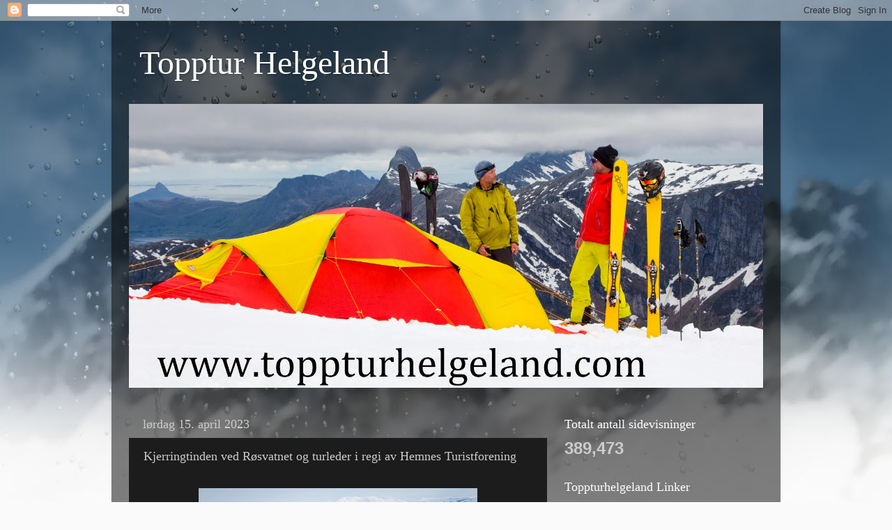

--- FILE ---
content_type: text/html; charset=UTF-8
request_url: http://www.toppturhelgeland.com/b/stats?style=BLACK_TRANSPARENT&timeRange=ALL_TIME&token=APq4FmCi6NNq2ai0tdzIvYZhphaHX6G5yYMu0c_h4LPPMzX73nc99IDqAzpfOYUs8x28nP6B3KINcNXJj5XZdQOr9DxSLrshyA
body_size: 237
content:
{"total":389473,"sparklineOptions":{"backgroundColor":{"fillOpacity":0.1,"fill":"#000000"},"series":[{"areaOpacity":0.3,"color":"#202020"}]},"sparklineData":[[0,2],[1,1],[2,2],[3,1],[4,1],[5,2],[6,2],[7,2],[8,1],[9,5],[10,1],[11,1],[12,2],[13,3],[14,2],[15,5],[16,6],[17,3],[18,2],[19,2],[20,2],[21,100],[22,6],[23,6],[24,4],[25,6],[26,3],[27,2],[28,3],[29,0]],"nextTickMs":900000}